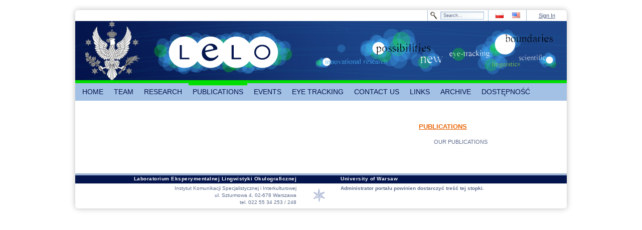

--- FILE ---
content_type: text/html;charset=UTF-8
request_url: http://www.lelo.uw.edu.pl/publikacje;jsessionid=5F8378EFB55243796BB234FB0781CAC5
body_size: 5148
content:
<!DOCTYPE html> <html class="ltr" dir="ltr" lang="pl-PL"> <head> <meta charset=utf-8 /> <title>PUBLICATIONS - Laboratorium Eksperymentalnej Lingwistyki Okulograficznej</title> <meta content="text/html; charset=UTF-8" http-equiv="content-type" /> <link href="/genericUW-theme/images/favicon.ico" rel="Shortcut Icon" /> <link href="http://www.lelo.uw.edu.pl/publikacje" hreflang="pl-PL" rel="alternate" title="PUBLIKACJE" /> <link href="http://www.lelo.uw.edu.pl/en_GB/publikacje" hreflang="en-GB" rel="alternate" title="PUBLICATIONS" /> <link href="http://www.lelo.uw.edu.pl/cs/publikacje" hreflang="cs-CZ" rel="alternate" title="PUBLIKACJE" /> <link href="http://www.lelo.uw.edu.pl/de/publikacje" hreflang="de-DE" rel="alternate" title="PUBLIKACJE" /> <link href="http://www.lelo.uw.edu.pl/ru/publikacje" hreflang="ru-RU" rel="alternate" title="PUBLIKACJE" /> <link href="http://www.lelo.uw.edu.pl/uk/publikacje" hreflang="uk-UA" rel="alternate" title="PUBLIKACJE" /> <link href="http://www.lelo.uw.edu.pl/fr/publikacje" hreflang="fr-FR" rel="alternate" title="PUBLIKACJE" /> <link href="http://www.lelo.uw.edu.pl/it/publikacje" hreflang="it-IT" rel="alternate" title="PUBLIKACJE" /> <link href="http://www.lelo.uw.edu.pl/es/publikacje" hreflang="es-ES" rel="alternate" title="PUBLIKACJE" /> <link href="http://www.lelo.uw.edu.pl/sk/publikacje" hreflang="sk-SK" rel="alternate" title="PUBLIKACJE" /> <link href="/html/portal/css.jsp?browserId=other&amp;themeId=genericuw_WAR_genericUWtheme&amp;colorSchemeId=03&amp;minifierType=css&amp;languageId=en_US&amp;b=6012&amp;t=1311795020000" rel="stylesheet" type="text/css" /> <script type="text/javascript">/*<![CDATA[*/var Liferay={Browser:{acceptsGzip:function(){return true},getMajorVersion:function(){return 131},getRevision:function(){return"537.36"},getVersion:function(){return"131.0.0.0"},isAir:function(){return false},isChrome:function(){return true},isFirefox:function(){return false},isGecko:function(){return true},isIe:function(){return false},isIphone:function(){return false},isLinux:function(){return false},isMac:function(){return true},isMobile:function(){return false},isMozilla:function(){return true},isOpera:function(){return false},isRtf:function(){return true},isSafari:function(){return true},isSun:function(){return false},isWap:function(){return false},isWapXhtml:function(){return false},isWebKit:function(){return true},isWindows:function(){return false},isWml:function(){return false}},ThemeDisplay:{getCompanyId:function(){return"10132"},getCompanyGroupId:function(){return"10165"},getUserId:function(){return"10135"},getDoAsUserIdEncoded:function(){return""},getPlid:function(){return"7585094"},getLayoutId:function(){return"9"},getLayoutURL:function(){return"http://www.lelo.uw.edu.pl/publikacje"},isPrivateLayout:function(){return"false"},getParentLayoutId:function(){return"0"},getScopeGroupId:function(){return"7269752"},getParentGroupId:function(){return"7269752"},isImpersonated:function(){return false},isSignedIn:function(){return false},getDefaultLanguageId:function(){return"pl_PL"},getLanguageId:function(){return"en_US"},isAddSessionIdToURL:function(){return true},isFreeformLayout:function(){return false},isStateExclusive:function(){return false},isStateMaximized:function(){return false},isStatePopUp:function(){return false},getPathContext:function(){return""},getPathImage:function(){return"/image"},getPathJavaScript:function(){return"/html/js"},getPathMain:function(){return"/c"},getPathThemeImages:function(){return"/genericUW-theme/images"},getPathThemeRoot:function(){return"/genericUW-theme/"},getURLHome:function(){return"http://www.lelo.uw.edu.pl/"},getSessionId:function(){return"EBFFA4679F722000E1C8F985D79C9805"},getPortletSetupShowBordersDefault:function(){return true}},PropsValues:{NTLM_AUTH_ENABLED:false}};var themeDisplay=Liferay.ThemeDisplay;Liferay.AUI={getBaseURL:function(){return"http://www.lelo.uw.edu.pl/html/js/aui/"},getCombine:function(){return true},getComboPath:function(){return"/combo/?browserId=other&minifierType=&languageId=en_US&b=6012&t=1311795020000&p=/html/js&"},getFilter:function(){return{replaceStr:function(c,b,a){return b+"m="+(c.split("/html/js")[1]||"")},searchExp:"(\\?|&)/([^&]+)"}},getJavaScriptRootPath:function(){return"/html/js"},getLangPath:function(){return"aui_lang.jsp?browserId=other&themeId=genericuw_WAR_genericUWtheme&colorSchemeId=03&minifierType=js&languageId=en_US&b=6012&t=1311795020000"},getRootPath:function(){return"/html/js/aui/"}};window.YUI_config={base:Liferay.AUI.getBaseURL(),comboBase:Liferay.AUI.getComboPath(),fetchCSS:false,filter:Liferay.AUI.getFilter(),lang:themeDisplay.getLanguageId(),root:Liferay.AUI.getRootPath()};Liferay.currentURL="\x2fpublikacje\x3bjsessionid\x3dEBFFA4679F722000E1C8F985D79C9805";Liferay.currentURLEncoded="%2Fpublikacje%3Bjsessionid%3DEBFFA4679F722000E1C8F985D79C9805";/*]]>*/</script> <script src="/html/js/barebone.jsp?browserId=other&amp;themeId=genericuw_WAR_genericUWtheme&amp;colorSchemeId=03&amp;minifierType=js&amp;minifierBundleId=javascript.barebone.files&amp;languageId=en_US&amp;b=6012&amp;t=1311795020000" type="text/javascript"></script> <script type="text/javascript">/*<![CDATA[*/Liferay.Portlet.list=["71_INSTANCE_AcD2"];/*]]>*/</script> <script type="text/javascript">/*<![CDATA[*/AUI().ready(function(a){a.all(".export-actions").remove()});/*]]>*/</script> <link class="lfr-css-file" href="/genericUW-theme/css/main.css?browserId=other&amp;minifierType=css&amp;languageId=en_US&amp;b=6012&amp;t=1395674172000" rel="stylesheet" type="text/css" /> <style type="text/css">#heading .logo{background:url(/image/company_logo?img_id=5406370&amp;t=1767409309120) no-repeat;display:block;font-size:0;height:118px;text-indent:-9999px;width:109px;}</style> <style type="text/css"><div id="footer" class="rbl rbr"><div id="footerLeft"><p class="footerTop right">BLABLABLA</p><p class="footerBottom right" id="aui_3_2_0_11212">zsadasda<br>ul. Szturmowa 4,02-678 Warszawa <br>tel. 022 55 34 253 / 248 <br></p></div><div id="footerMiddle"></div><div id="footerRight"><p class="footerTop left">Uniwersytet Warszawski</p><p class="footerBottom left" id="aui_3_2_0_11207"><b id="aui_3_2_0_11206">Administrator portalu powinien dostarczyć treść tej stopki.</b></p></div></div></style> <style type="text/css"></style> </head> <body class="lelo controls-visible signed-out public-page"> <div id="wrapper"> <div id="header"> <div id="topMenu" class="rtl rtr"> <div id="login"> <a href="/c/portal/login?p_l_id=7585094" id="sign-in" rel="nofollow">Sign In</a> </div> <div id="flag"> <span > <a class="taglib-icon" href="http://www.lelo.uw.edu.pl/publikacje;jsessionid=EBFFA4679F722000E1C8F985D79C9805?p_p_auth=SdtCQxq2&amp;p_p_id=82&amp;p_p_lifecycle=1&amp;p_p_state=normal&amp;p_p_mode=view&amp;p_p_col_count=1&amp;_82_struts_action=%2Flanguage%2Fview&amp;_82_redirect=%2Fpublikacje%3Bjsessionid%3DEBFFA4679F722000E1C8F985D79C9805&amp;languageId=pl_PL" id="rjus" lang="pl-PL" > <img class="icon" src="/genericUW-theme/images/spacer.png" alt="polski (Polska) - Beta" title="polski (Polska) - Beta" style="background-image: url('/genericUW-theme/images/language/_sprite.png'); background-position: 50% -275px; background-repeat: no-repeat; height: 11px; width: 16px;" /> </a> </span> <span > <a class="taglib-icon" href="http://www.lelo.uw.edu.pl/publikacje;jsessionid=EBFFA4679F722000E1C8F985D79C9805?p_p_auth=SdtCQxq2&amp;p_p_id=82&amp;p_p_lifecycle=1&amp;p_p_state=normal&amp;p_p_mode=view&amp;p_p_col_count=1&amp;_82_struts_action=%2Flanguage%2Fview&amp;_82_redirect=%2Fpublikacje%3Bjsessionid%3DEBFFA4679F722000E1C8F985D79C9805&amp;languageId=en_US" id="ctvk" lang="en-US" > <img class="icon" src="/genericUW-theme/images/spacer.png" alt="English (United States)" title="English (United States)" style="background-image: url('/genericUW-theme/images/language/_sprite.png'); background-position: 50% -88px; background-repeat: no-repeat; height: 11px; width: 16px;" /> </a> </span> </div> <div id="search2"> <form action="http://www.lelo.uw.edu.pl/publikacje;jsessionid=EBFFA4679F722000E1C8F985D79C9805?p_p_auth=1GJ2vmcI&amp;p_p_id=77&amp;p_p_lifecycle=0&amp;p_p_state=maximized&amp;p_p_mode=view&amp;p_p_col_count=1&amp;_77_struts_action=%2Fjournal_content_search%2Fsearch" class="aui-form" method="post" name="_77_fm" onSubmit="submitForm(this); return false;"> <span class="aui-field aui-field-text aui-field-inline lfr-search-keywords"> <span class="aui-field-content"> <span class='aui-field-element '> <input class="aui-field-input aui-field-input-text"  id="keywords"  name="keywords"   title="Search Web Content" type="text" value="Search&#x2e;&#x2e;&#x2e;"  onBlur="if (this.value == '') { this.value = '\u0053\u0065\u0061\u0072\u0063\u0068\u002e\u002e\u002e'; }" onFocus="if (this.value == '\u0053\u0065\u0061\u0072\u0063\u0068\u002e\u002e\u002e') { this.value = ''; }" size="30"  /> </span> </span> </span> <span class="aui-field aui-field-text aui-field-inline lfr-search-button"> <span class="aui-field-content"> <span class='aui-field-element '> <input class="aui-field-input aui-field-input-text"  id="search"  name="search"    type="image" value=""  alt="search" src="/genericUW-theme/images/common/search.png"  /> </span> </span> </span> </form> </div> </div> <div id="banner" style="background-image: url('/documents/7269752/7635522/banner.png');"> <div id="logo"> <hgroup id="heading"> <h1 class="company-title"> <a class="logo" href="http://www.lelo.uw.edu.pl/;jsessionid=EBFFA4679F722000E1C8F985D79C9805" title="Go to Uniwersytet Warszawski" ></a> </h1> </hgroup> </div> </div> <nav class="sort-pages modify-pages" id="navigation"> <ul> <li> <a href="http://www.lelo.uw.edu.pl/home;jsessionid=EBFFA4679F722000E1C8F985D79C9805" ><span> HOME</span></a> </li> <li> <a href="http://www.lelo.uw.edu.pl/zespol;jsessionid=EBFFA4679F722000E1C8F985D79C9805" ><span> TEAM</span></a> <ul class="child-menu"> <li> <a href="http://www.lelo.uw.edu.pl/poczatki-i-cele;jsessionid=EBFFA4679F722000E1C8F985D79C9805" >BEGINNINGS AND GOALS</a> </li> <li> <a href="http://www.lelo.uw.edu.pl/o-nas;jsessionid=EBFFA4679F722000E1C8F985D79C9805" >ABOUT US</a> </li> </ul> </li> <li> <a href="http://www.lelo.uw.edu.pl/okulografia;jsessionid=EBFFA4679F722000E1C8F985D79C9805" ><span> RESEARCH</span></a> <ul class="child-menu"> <li> <a href="http://www.lelo.uw.edu.pl/historia1;jsessionid=EBFFA4679F722000E1C8F985D79C9805" >APPARATUS COGNITION</a> </li> <li> <a href="http://www.lelo.uw.edu.pl/zastosowanie;jsessionid=EBFFA4679F722000E1C8F985D79C9805" >EYE TRACKING</a> </li> <li> <a href="http://www.lelo.uw.edu.pl/urzadzenia;jsessionid=EBFFA4679F722000E1C8F985D79C9805" >EYE TRACKING REPRESENTATION</a> </li> <li> <a href="http://www.lelo.uw.edu.pl/nasze;jsessionid=EBFFA4679F722000E1C8F985D79C9805" >OUR RESEARCH</a> </li> </ul> </li> <li class="selected"> <a href="http://www.lelo.uw.edu.pl/publikacje;jsessionid=EBFFA4679F722000E1C8F985D79C9805" ><span> PUBLICATIONS</span></a> <ul class="child-menu"> <li> <a href="http://www.lelo.uw.edu.pl/nasze-publikacje;jsessionid=EBFFA4679F722000E1C8F985D79C9805" >OUR PUBLICATIONS</a> </li> </ul> </li> <li> <a href="http://www.lelo.uw.edu.pl/wydarzenia;jsessionid=EBFFA4679F722000E1C8F985D79C9805" ><span> EVENTS</span></a> <ul class="child-menu"> <li> <a href="http://www.lelo.uw.edu.pl/translaton-1-wroclaw-2018-;jsessionid=EBFFA4679F722000E1C8F985D79C9805" >TRANSLATON 1 (WROCŁAW 2018)</a> </li> <li> <a href="http://www.lelo.uw.edu.pl/6th-polish-eye-tracking-conference;jsessionid=EBFFA4679F722000E1C8F985D79C9805" >6th Polish Eye Tracking Conference (WARSZAWA 2018)</a> </li> <li> <a href="http://www.lelo.uw.edu.pl/v-polska-konferencja-eyetrackingowa-lublin-2017-;jsessionid=EBFFA4679F722000E1C8F985D79C9805" >V POLSKA KONFERENCJA EYETRACKINGOWA (LUBLIN 2017)</a> </li> <li> <a href="http://www.lelo.uw.edu.pl/iv-polska-konferencja-eyetrackingowa-warszawa-2016-;jsessionid=EBFFA4679F722000E1C8F985D79C9805" >IV POLISH EYE TRACKING CONFERENCE (WARSAW 2016)</a> </li> <li> <a href="http://www.lelo.uw.edu.pl/panel-ekspertow-ls-i-nowe-technologie-badania-okulograficzne-warszawa-2016-;jsessionid=EBFFA4679F722000E1C8F985D79C9805" >PANEL OF EXPERTS - APPLIED LINGUISTICS AND NEW TECHNOLOGIES - EYE TRACKING STUDIES (WARSAW 2016)</a> </li> <li> <a href="http://www.lelo.uw.edu.pl/ii-miedzynarodowa-konferencja-eyetrackingowa-iceal-2015-;jsessionid=EBFFA4679F722000E1C8F985D79C9805" >II INTERNATIONAL CONFERENCE ON EYE TRACKING AND APPLIED LINGUISTICS (ICEAL - WARSAW 2015)</a> </li> <li> <a href="http://www.lelo.uw.edu.pl/iii-polska-konferencja-eyetrackingowa-warszawa-2015-;jsessionid=EBFFA4679F722000E1C8F985D79C9805" >III POLISH EYE TRACKING CONFERENCE (WARSAW 2015)</a> </li> <li> <a href="http://www.lelo.uw.edu.pl/iceal-2014;jsessionid=EBFFA4679F722000E1C8F985D79C9805" >INTERNATIONAL CONFERENCE ON EYE TRACKING AND APPLIED LINGUISTCS (ICEAL - WARSAW 2014)</a> </li> <li> <a href="http://www.lelo.uw.edu.pl/ii-polska-konferencja-eyetrackingowa-warszawa-2013;jsessionid=EBFFA4679F722000E1C8F985D79C9805" >II POLISH EYE TRACKING CONFERENCE (WARSAW 2013)</a> </li> <li> <a href="http://www.lelo.uw.edu.pl/i-polska-konferencja-eyetrackingowa-lublin-2012-;jsessionid=EBFFA4679F722000E1C8F985D79C9805" >I POLISH EYE TRACKING CONFERENCE (WARSAW 2013)</a> </li> <li> <a href="http://www.lelo.uw.edu.pl/galeria-zdjec;jsessionid=EBFFA4679F722000E1C8F985D79C9805" >PHOTO GALLERY</a> </li> </ul> </li> <li> <a href="http://www.lelo.uw.edu.pl/eyetracking;jsessionid=EBFFA4679F722000E1C8F985D79C9805" ><span> EYE TRACKING</span></a> <ul class="child-menu"> <li> <a href="http://www.lelo.uw.edu.pl/158;jsessionid=EBFFA4679F722000E1C8F985D79C9805" >SMI EYE TRACKING &amp; CHILDREN&#039;S UNDERSTANDING OF MORALITY</a> </li> <li> <a href="http://www.lelo.uw.edu.pl/how-eye-tracking-can-help-older-readers;jsessionid=EBFFA4679F722000E1C8F985D79C9805" >HOW EYE TRACKING CAN HELP OLDER READERS</a> </li> <li> <a href="http://www.lelo.uw.edu.pl/136;jsessionid=EBFFA4679F722000E1C8F985D79C9805" >READING STUDIES: INCREASING READING SPEED AND COMPREHENSION</a> </li> <li> <a href="http://www.lelo.uw.edu.pl/different-written-languages-are-equally-as-efficient-at-conveying-meaning;jsessionid=EBFFA4679F722000E1C8F985D79C9805" >DIFFERENT WRITTEN LANGUAGES ARE EQUALLY AS EFFICIENT AT CONVEYING MEANING</a> </li> <li> <a href="http://www.lelo.uw.edu.pl/the-effect-of-dyslexia-nd-hyperlexia;jsessionid=EBFFA4679F722000E1C8F985D79C9805" >THE EFFECT OF DYSLEXIA AND HYPERLEXIA</a> </li> <li> <a href="http://www.lelo.uw.edu.pl/why-we-look-at-pretty-faces;jsessionid=EBFFA4679F722000E1C8F985D79C9805" >WHY WE LOOK AT PRETTY FACES</a> </li> <li> <a href="http://www.lelo.uw.edu.pl/neuromeasurement-tools;jsessionid=EBFFA4679F722000E1C8F985D79C9805" >EYE TRACKING &amp; NEUROMEASUREMENT TOOLS</a> </li> <li> <a href="http://www.lelo.uw.edu.pl/children-s-attention-to-online-adverts;jsessionid=EBFFA4679F722000E1C8F985D79C9805" >CHILDREN&#039;S ATTENTION TO ONLINE ADVERTS</a> </li> <li> <a href="http://www.lelo.uw.edu.pl/page-turning-eye-tracking-proof-of-concept;jsessionid=EBFFA4679F722000E1C8F985D79C9805" >PAGE TURNING EYE TRACKING PROOF OF CONCEPT</a> </li> <li> <a href="http://www.lelo.uw.edu.pl/eye-tracking-technology-changes-the-game;jsessionid=EBFFA4679F722000E1C8F985D79C9805" >EYE TRACKING TECHNOLOGY CHANGES THE GAME</a> </li> <li> <a href="http://www.lelo.uw.edu.pl/eyetracking-technology-detects-brain-disease;jsessionid=EBFFA4679F722000E1C8F985D79C9805" >EYETRACKING TECHNOLOGY DETECTS BRAIN DISEASE</a> </li> <li> <a href="http://www.lelo.uw.edu.pl/interesting-facts;jsessionid=EBFFA4679F722000E1C8F985D79C9805" >THE PERCEPTION OF BEAUTY AND A NEW DEVICE FOR PARALYZED PATIENTS</a> </li> </ul> </li> <li> <a href="http://www.lelo.uw.edu.pl/kontakt;jsessionid=EBFFA4679F722000E1C8F985D79C9805" ><span> CONTACT US</span></a> </li> <li> <a href="http://www.lelo.uw.edu.pl/linki;jsessionid=EBFFA4679F722000E1C8F985D79C9805" ><span> LINKS</span></a> </li> <li> <a href="http://www.lelo.uw.edu.pl/archiwum;jsessionid=EBFFA4679F722000E1C8F985D79C9805" ><span> ARCHIVE</span></a> </li> <li> <a href="http://www.lelo.uw.edu.pl/dostepnosc;jsessionid=EBFFA4679F722000E1C8F985D79C9805" ><span> DOSTĘPNOŚĆ</span></a> </li> </ul> </nav> </div> <div id="content"> <div id="p_p_id_103_" class="portlet-boundary portlet-boundary_103_ portlet-static portlet-static-end " > <a id="p_103"></a> </div> <div class="columns-2" id="main-content" role="main"> <div class="portlet-layout"> <div class="aui-w70 portlet-column portlet-column-first" id="column-1"> <div class="portlet-dropzone empty portlet-column-content portlet-column-content-first" id="layout-column_column-1"></div> </div> <div class="aui-w30 portlet-column portlet-column-last" id="column-2"> <div class="portlet-dropzone portlet-column-content portlet-column-content-last" id="layout-column_column-2"> <div id="p_p_id_71_INSTANCE_AcD2_" class="portlet-boundary portlet-boundary_71_ portlet-static portlet-static-end portlet-navigation " > <a id="p_71_INSTANCE_AcD2"></a> <div class="portlet-borderless-container" style=""> <div class="portlet-body"> <div class="nav-menu nav-menu-style-"> <h2> <a href="http://www.lelo.uw.edu.pl/publikacje" >PUBLICATIONS</a> </h2> <ul class="layouts level-1"><li class="open " ><a class="open " href="http://www.lelo.uw.edu.pl/nasze-publikacje" > OUR PUBLICATIONS</a></li></ul> </div> </div> </div> </div> </div> </div> </div> </div> <form action="" id="hrefFm" method="post" name="hrefFm"></form> </div> <div id="footer" class="rbl rbr"> <div id="footerLeft"> <p class="footerTop right">Laboratorium Eksperymentalnej Lingwistyki Okulograficznej</p> <p class="footerBottom right"> Instytut Komunikacji Specjalistycznej i Interkulturowej <br /> ul. Szturmowa 4, 02-678 Warszawa <br /> tel. 022 55 34 253 / 248 <br /> </p> </div> <div id="footerMiddle"></div> <div id="footerRight"> <p class="footerTop left">University of Warsaw</p> <p class="footerBottom left"> <b>Administrator portalu powinien dostarczyć treść tej stopki.</b> </p> </div> </div> </div> </body> <script type="text/javascript">/*<![CDATA[*/Liferay.Util.addInputFocus();/*]]>*/</script> <script type="text/javascript">/*<![CDATA[*/Liferay.Portlet.onLoad({canEditTitle:false,columnPos:0,isStatic:"end",namespacedId:"p_p_id_103_",portletId:"103",refreshURL:"\x2fc\x2fportal\x2frender_portlet\x3fp_l_id\x3d7585094\x26p_p_id\x3d103\x26p_p_lifecycle\x3d0\x26p_t_lifecycle\x3d0\x26p_p_state\x3dnormal\x26p_p_mode\x3dview\x26p_p_col_id\x3d\x26p_p_col_pos\x3d0\x26p_p_col_count\x3d0\x26p_p_isolated\x3d1\x26currentURL\x3d\x252Fpublikacje\x253Bjsessionid\x253DEBFFA4679F722000E1C8F985D79C9805"});Liferay.Portlet.onLoad({canEditTitle:false,columnPos:0,isStatic:"end",namespacedId:"p_p_id_71_INSTANCE_AcD2_",portletId:"71_INSTANCE_AcD2",refreshURL:"\x2fc\x2fportal\x2frender_portlet\x3fp_l_id\x3d7585094\x26p_p_id\x3d71_INSTANCE_AcD2\x26p_p_lifecycle\x3d0\x26p_t_lifecycle\x3d0\x26p_p_state\x3dnormal\x26p_p_mode\x3dview\x26p_p_col_id\x3dcolumn-2\x26p_p_col_pos\x3d0\x26p_p_col_count\x3d1\x26p_p_isolated\x3d1\x26currentURL\x3d\x252Fpublikacje\x253Bjsessionid\x253DEBFFA4679F722000E1C8F985D79C9805"});AUI().use("aui-base","liferay-icon","liferay-menu","liferay-notice","liferay-poller",function(a){(function(){Liferay.Icon.register({forcePost:true,id:"rjus"})})();(function(){Liferay.Icon.register({forcePost:true,id:"ctvk"})})();(function(){Liferay.Util.addInputType();Liferay.Portlet.ready(function(b,c){Liferay.Util.addInputType(c)})})();(function(){new Liferay.Menu();Liferay.Notice.prototype.setClosing()})()});/*]]>*/</script> <script src="/genericUW-theme/js/main.js?browserId=other&amp;minifierType=js&amp;languageId=en_US&amp;b=6012&amp;t=1395674172000" type="text/javascript"></script> <script type="text/javascript"></script> </html> 